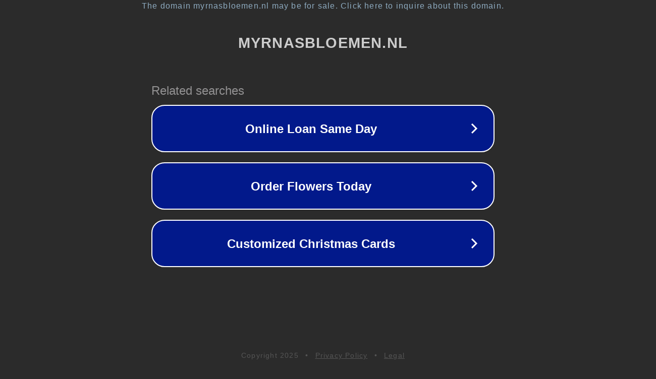

--- FILE ---
content_type: text/html; charset=utf-8
request_url: https://shop.myrnasbloemen.nl/c/bruiloft-bloemen
body_size: 1086
content:
<!doctype html>
<html data-adblockkey="MFwwDQYJKoZIhvcNAQEBBQADSwAwSAJBANDrp2lz7AOmADaN8tA50LsWcjLFyQFcb/P2Txc58oYOeILb3vBw7J6f4pamkAQVSQuqYsKx3YzdUHCvbVZvFUsCAwEAAQ==_m8iKFjOJer8kIMB/l0yUF1o1QXX8sKwuL7ZidkvXLpfIPdpQ7WoDhqtSn+D2JfsxxLb21AlofXXXzXpj2v+YhA==" lang="en" style="background: #2B2B2B;">
<head>
    <meta charset="utf-8">
    <meta name="viewport" content="width=device-width, initial-scale=1">
    <link rel="icon" href="[data-uri]">
    <link rel="preconnect" href="https://www.google.com" crossorigin>
</head>
<body>
<div id="target" style="opacity: 0"></div>
<script>window.park = "[base64]";</script>
<script src="/bKzwbhegm.js"></script>
</body>
</html>
